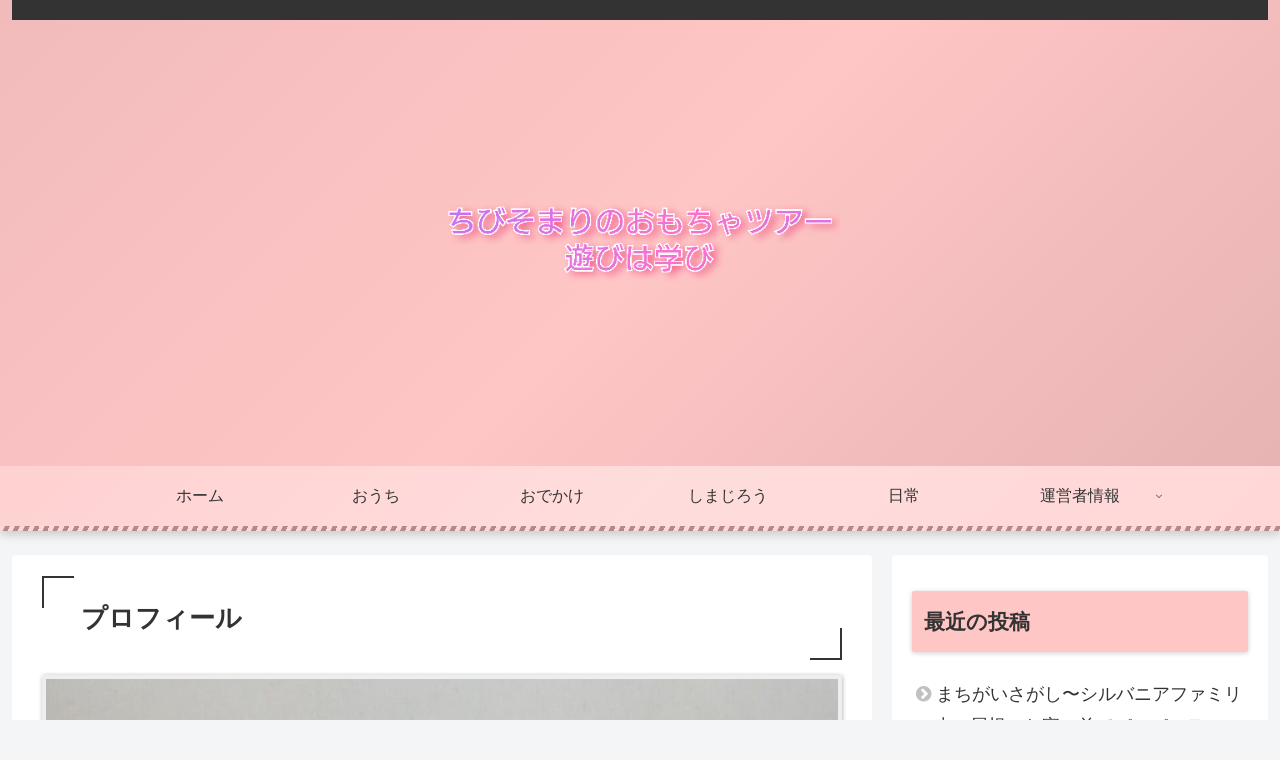

--- FILE ---
content_type: text/html; charset=utf-8
request_url: https://www.google.com/recaptcha/api2/aframe
body_size: 248
content:
<!DOCTYPE HTML><html><head><meta http-equiv="content-type" content="text/html; charset=UTF-8"></head><body><script nonce="iYv--gYAeAFPp9ig5O2Qew">/** Anti-fraud and anti-abuse applications only. See google.com/recaptcha */ try{var clients={'sodar':'https://pagead2.googlesyndication.com/pagead/sodar?'};window.addEventListener("message",function(a){try{if(a.source===window.parent){var b=JSON.parse(a.data);var c=clients[b['id']];if(c){var d=document.createElement('img');d.src=c+b['params']+'&rc='+(localStorage.getItem("rc::a")?sessionStorage.getItem("rc::b"):"");window.document.body.appendChild(d);sessionStorage.setItem("rc::e",parseInt(sessionStorage.getItem("rc::e")||0)+1);localStorage.setItem("rc::h",'1768934702303');}}}catch(b){}});window.parent.postMessage("_grecaptcha_ready", "*");}catch(b){}</script></body></html>